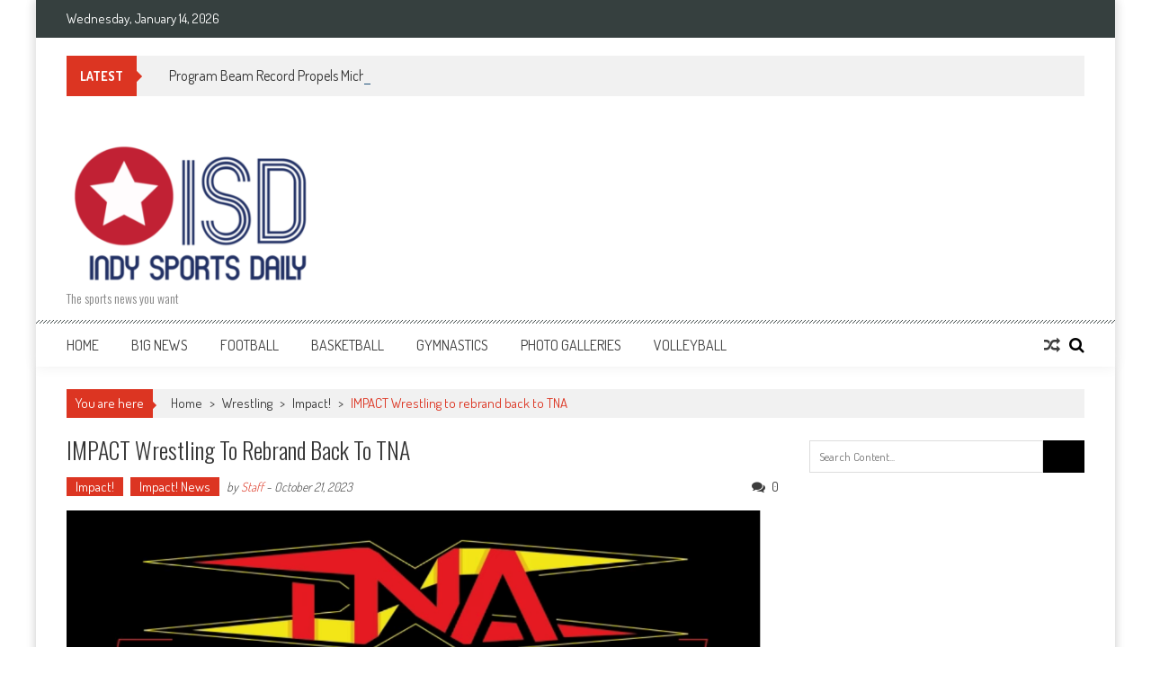

--- FILE ---
content_type: text/html; charset=UTF-8
request_url: https://www.indysportsdaily.com/2023/10/21/impact-wrestling-to-rebrand-back-to-tna/
body_size: 14752
content:
<!DOCTYPE html>
<html lang="en-US">
<head><style>img.lazy{min-height:1px}</style><link href="https://www.indysportsdaily.com/wp-content/plugins/w3-total-cache/pub/js/lazyload.min.js" as="script">
<meta charset="UTF-8" />
<meta name="viewport" content="width=device-width, initial-scale=1" />
<link rel="profile" href="http://gmpg.org/xfn/11" />
<link rel="pingback" href="https://www.indysportsdaily.com/xmlrpc.php" />

<meta name='robots' content='index, follow, max-image-preview:large, max-snippet:-1, max-video-preview:-1' />

	<!-- This site is optimized with the Yoast SEO plugin v26.7 - https://yoast.com/wordpress/plugins/seo/ -->
	<title>IMPACT Wrestling to rebrand back to TNA -</title>
	<link rel="canonical" href="https://www.indysportsdaily.com/2023/10/21/impact-wrestling-to-rebrand-back-to-tna/" />
	<meta property="og:locale" content="en_US" />
	<meta property="og:type" content="article" />
	<meta property="og:title" content="IMPACT Wrestling to rebrand back to TNA -" />
	<meta property="og:description" content="Anthem Sports &amp; Entertainment, a global, multi-platform media company, announced today that its professional wrestling company, IMPACT Wrestling, is returning to its iconic Total Nonstop Action (TNA) Wrestling name, at “Hard To Kill,” its first pay-per-view event of 2024, which will originate for the first time ever from the Palms Casino Resort in Las Vegas,..." />
	<meta property="og:url" content="https://www.indysportsdaily.com/2023/10/21/impact-wrestling-to-rebrand-back-to-tna/" />
	<meta property="article:publisher" content="https://www.facebook.com/isdnews" />
	<meta property="article:published_time" content="2023-10-21T17:35:56+00:00" />
	<meta property="article:modified_time" content="2023-10-26T17:37:19+00:00" />
	<meta property="og:image" content="https://www.indysportsdaily.com/wp-content/uploads/2023/10/unnamed-2.png" />
	<meta property="og:image:width" content="1180" />
	<meta property="og:image:height" content="627" />
	<meta property="og:image:type" content="image/png" />
	<meta name="author" content="Staff" />
	<meta name="twitter:card" content="summary_large_image" />
	<meta name="twitter:creator" content="@daily_indy" />
	<meta name="twitter:site" content="@daily_indy" />
	<meta name="twitter:label1" content="Written by" />
	<meta name="twitter:data1" content="Staff" />
	<meta name="twitter:label2" content="Est. reading time" />
	<meta name="twitter:data2" content="2 minutes" />
	<script type="application/ld+json" class="yoast-schema-graph">{"@context":"https://schema.org","@graph":[{"@type":"Article","@id":"https://www.indysportsdaily.com/2023/10/21/impact-wrestling-to-rebrand-back-to-tna/#article","isPartOf":{"@id":"https://www.indysportsdaily.com/2023/10/21/impact-wrestling-to-rebrand-back-to-tna/"},"author":{"name":"Staff","@id":"https://www.indysportsdaily.com/#/schema/person/466910f6445b5e588c056abe2c2f9a33"},"headline":"IMPACT Wrestling to rebrand back to TNA","datePublished":"2023-10-21T17:35:56+00:00","dateModified":"2023-10-26T17:37:19+00:00","mainEntityOfPage":{"@id":"https://www.indysportsdaily.com/2023/10/21/impact-wrestling-to-rebrand-back-to-tna/"},"wordCount":447,"commentCount":0,"publisher":{"@id":"https://www.indysportsdaily.com/#organization"},"image":{"@id":"https://www.indysportsdaily.com/2023/10/21/impact-wrestling-to-rebrand-back-to-tna/#primaryimage"},"thumbnailUrl":"https://www.indysportsdaily.com/wp-content/uploads/2023/10/unnamed-2.png","articleSection":["Impact!","Impact! News"],"inLanguage":"en-US","potentialAction":[{"@type":"CommentAction","name":"Comment","target":["https://www.indysportsdaily.com/2023/10/21/impact-wrestling-to-rebrand-back-to-tna/#respond"]}]},{"@type":"WebPage","@id":"https://www.indysportsdaily.com/2023/10/21/impact-wrestling-to-rebrand-back-to-tna/","url":"https://www.indysportsdaily.com/2023/10/21/impact-wrestling-to-rebrand-back-to-tna/","name":"IMPACT Wrestling to rebrand back to TNA -","isPartOf":{"@id":"https://www.indysportsdaily.com/#website"},"primaryImageOfPage":{"@id":"https://www.indysportsdaily.com/2023/10/21/impact-wrestling-to-rebrand-back-to-tna/#primaryimage"},"image":{"@id":"https://www.indysportsdaily.com/2023/10/21/impact-wrestling-to-rebrand-back-to-tna/#primaryimage"},"thumbnailUrl":"https://www.indysportsdaily.com/wp-content/uploads/2023/10/unnamed-2.png","datePublished":"2023-10-21T17:35:56+00:00","dateModified":"2023-10-26T17:37:19+00:00","breadcrumb":{"@id":"https://www.indysportsdaily.com/2023/10/21/impact-wrestling-to-rebrand-back-to-tna/#breadcrumb"},"inLanguage":"en-US","potentialAction":[{"@type":"ReadAction","target":["https://www.indysportsdaily.com/2023/10/21/impact-wrestling-to-rebrand-back-to-tna/"]}]},{"@type":"ImageObject","inLanguage":"en-US","@id":"https://www.indysportsdaily.com/2023/10/21/impact-wrestling-to-rebrand-back-to-tna/#primaryimage","url":"https://www.indysportsdaily.com/wp-content/uploads/2023/10/unnamed-2.png","contentUrl":"https://www.indysportsdaily.com/wp-content/uploads/2023/10/unnamed-2.png","width":1180,"height":627},{"@type":"BreadcrumbList","@id":"https://www.indysportsdaily.com/2023/10/21/impact-wrestling-to-rebrand-back-to-tna/#breadcrumb","itemListElement":[{"@type":"ListItem","position":1,"name":"Home","item":"https://www.indysportsdaily.com/"},{"@type":"ListItem","position":2,"name":"IMPACT Wrestling to rebrand back to TNA"}]},{"@type":"WebSite","@id":"https://www.indysportsdaily.com/#website","url":"https://www.indysportsdaily.com/","name":"Indy Sports Daily","description":"The sports news you want","publisher":{"@id":"https://www.indysportsdaily.com/#organization"},"potentialAction":[{"@type":"SearchAction","target":{"@type":"EntryPoint","urlTemplate":"https://www.indysportsdaily.com/?s={search_term_string}"},"query-input":{"@type":"PropertyValueSpecification","valueRequired":true,"valueName":"search_term_string"}}],"inLanguage":"en-US"},{"@type":"Organization","@id":"https://www.indysportsdaily.com/#organization","name":"Indy Sports Daily","url":"https://www.indysportsdaily.com/","logo":{"@type":"ImageObject","inLanguage":"en-US","@id":"https://www.indysportsdaily.com/#/schema/logo/image/","url":"https://www.indysportsdaily.com/wp-content/uploads/2023/01/i-j2Pq6qv-L-e1673331818499.png","contentUrl":"https://www.indysportsdaily.com/wp-content/uploads/2023/01/i-j2Pq6qv-L-e1673331818499.png","width":300,"height":180,"caption":"Indy Sports Daily"},"image":{"@id":"https://www.indysportsdaily.com/#/schema/logo/image/"},"sameAs":["https://www.facebook.com/isdnews","https://x.com/daily_indy"]},{"@type":"Person","@id":"https://www.indysportsdaily.com/#/schema/person/466910f6445b5e588c056abe2c2f9a33","name":"Staff","image":{"@type":"ImageObject","inLanguage":"en-US","@id":"https://www.indysportsdaily.com/#/schema/person/image/","url":"https://secure.gravatar.com/avatar/44fe16b1781ec625513b2083477b0fb442dd0535791525d84fee2d75d62d52ec?s=96&d=mm&r=g","contentUrl":"https://secure.gravatar.com/avatar/44fe16b1781ec625513b2083477b0fb442dd0535791525d84fee2d75d62d52ec?s=96&d=mm&r=g","caption":"Staff"},"url":"https://www.indysportsdaily.com/author/indysportsdaily_8715nj/"}]}</script>
	<!-- / Yoast SEO plugin. -->


<link rel='dns-prefetch' href='//fonts.googleapis.com' />
<link rel="alternate" type="application/rss+xml" title=" &raquo; Feed" href="https://www.indysportsdaily.com/feed/" />
<link rel="alternate" type="application/rss+xml" title=" &raquo; Comments Feed" href="https://www.indysportsdaily.com/comments/feed/" />
<link rel="alternate" type="application/rss+xml" title=" &raquo; IMPACT Wrestling to rebrand back to TNA Comments Feed" href="https://www.indysportsdaily.com/2023/10/21/impact-wrestling-to-rebrand-back-to-tna/feed/" />
<link rel="alternate" title="oEmbed (JSON)" type="application/json+oembed" href="https://www.indysportsdaily.com/wp-json/oembed/1.0/embed?url=https%3A%2F%2Fwww.indysportsdaily.com%2F2023%2F10%2F21%2Fimpact-wrestling-to-rebrand-back-to-tna%2F" />
<link rel="alternate" title="oEmbed (XML)" type="text/xml+oembed" href="https://www.indysportsdaily.com/wp-json/oembed/1.0/embed?url=https%3A%2F%2Fwww.indysportsdaily.com%2F2023%2F10%2F21%2Fimpact-wrestling-to-rebrand-back-to-tna%2F&#038;format=xml" />
<style id='wp-img-auto-sizes-contain-inline-css' type='text/css'>
img:is([sizes=auto i],[sizes^="auto," i]){contain-intrinsic-size:3000px 1500px}
/*# sourceURL=wp-img-auto-sizes-contain-inline-css */
</style>
<link rel='stylesheet' id='sbi_styles-css' href='https://www.indysportsdaily.com/wp-content/plugins/instagram-feed/css/sbi-styles.min.css?ver=6.10.0' type='text/css' media='all' />
<style id='wp-emoji-styles-inline-css' type='text/css'>

	img.wp-smiley, img.emoji {
		display: inline !important;
		border: none !important;
		box-shadow: none !important;
		height: 1em !important;
		width: 1em !important;
		margin: 0 0.07em !important;
		vertical-align: -0.1em !important;
		background: none !important;
		padding: 0 !important;
	}
/*# sourceURL=wp-emoji-styles-inline-css */
</style>
<style id='wp-block-library-inline-css' type='text/css'>
:root{--wp-block-synced-color:#7a00df;--wp-block-synced-color--rgb:122,0,223;--wp-bound-block-color:var(--wp-block-synced-color);--wp-editor-canvas-background:#ddd;--wp-admin-theme-color:#007cba;--wp-admin-theme-color--rgb:0,124,186;--wp-admin-theme-color-darker-10:#006ba1;--wp-admin-theme-color-darker-10--rgb:0,107,160.5;--wp-admin-theme-color-darker-20:#005a87;--wp-admin-theme-color-darker-20--rgb:0,90,135;--wp-admin-border-width-focus:2px}@media (min-resolution:192dpi){:root{--wp-admin-border-width-focus:1.5px}}.wp-element-button{cursor:pointer}:root .has-very-light-gray-background-color{background-color:#eee}:root .has-very-dark-gray-background-color{background-color:#313131}:root .has-very-light-gray-color{color:#eee}:root .has-very-dark-gray-color{color:#313131}:root .has-vivid-green-cyan-to-vivid-cyan-blue-gradient-background{background:linear-gradient(135deg,#00d084,#0693e3)}:root .has-purple-crush-gradient-background{background:linear-gradient(135deg,#34e2e4,#4721fb 50%,#ab1dfe)}:root .has-hazy-dawn-gradient-background{background:linear-gradient(135deg,#faaca8,#dad0ec)}:root .has-subdued-olive-gradient-background{background:linear-gradient(135deg,#fafae1,#67a671)}:root .has-atomic-cream-gradient-background{background:linear-gradient(135deg,#fdd79a,#004a59)}:root .has-nightshade-gradient-background{background:linear-gradient(135deg,#330968,#31cdcf)}:root .has-midnight-gradient-background{background:linear-gradient(135deg,#020381,#2874fc)}:root{--wp--preset--font-size--normal:16px;--wp--preset--font-size--huge:42px}.has-regular-font-size{font-size:1em}.has-larger-font-size{font-size:2.625em}.has-normal-font-size{font-size:var(--wp--preset--font-size--normal)}.has-huge-font-size{font-size:var(--wp--preset--font-size--huge)}.has-text-align-center{text-align:center}.has-text-align-left{text-align:left}.has-text-align-right{text-align:right}.has-fit-text{white-space:nowrap!important}#end-resizable-editor-section{display:none}.aligncenter{clear:both}.items-justified-left{justify-content:flex-start}.items-justified-center{justify-content:center}.items-justified-right{justify-content:flex-end}.items-justified-space-between{justify-content:space-between}.screen-reader-text{border:0;clip-path:inset(50%);height:1px;margin:-1px;overflow:hidden;padding:0;position:absolute;width:1px;word-wrap:normal!important}.screen-reader-text:focus{background-color:#ddd;clip-path:none;color:#444;display:block;font-size:1em;height:auto;left:5px;line-height:normal;padding:15px 23px 14px;text-decoration:none;top:5px;width:auto;z-index:100000}html :where(.has-border-color){border-style:solid}html :where([style*=border-top-color]){border-top-style:solid}html :where([style*=border-right-color]){border-right-style:solid}html :where([style*=border-bottom-color]){border-bottom-style:solid}html :where([style*=border-left-color]){border-left-style:solid}html :where([style*=border-width]){border-style:solid}html :where([style*=border-top-width]){border-top-style:solid}html :where([style*=border-right-width]){border-right-style:solid}html :where([style*=border-bottom-width]){border-bottom-style:solid}html :where([style*=border-left-width]){border-left-style:solid}html :where(img[class*=wp-image-]){height:auto;max-width:100%}:where(figure){margin:0 0 1em}html :where(.is-position-sticky){--wp-admin--admin-bar--position-offset:var(--wp-admin--admin-bar--height,0px)}@media screen and (max-width:600px){html :where(.is-position-sticky){--wp-admin--admin-bar--position-offset:0px}}

/*# sourceURL=wp-block-library-inline-css */
</style><style id='global-styles-inline-css' type='text/css'>
:root{--wp--preset--aspect-ratio--square: 1;--wp--preset--aspect-ratio--4-3: 4/3;--wp--preset--aspect-ratio--3-4: 3/4;--wp--preset--aspect-ratio--3-2: 3/2;--wp--preset--aspect-ratio--2-3: 2/3;--wp--preset--aspect-ratio--16-9: 16/9;--wp--preset--aspect-ratio--9-16: 9/16;--wp--preset--color--black: #000000;--wp--preset--color--cyan-bluish-gray: #abb8c3;--wp--preset--color--white: #ffffff;--wp--preset--color--pale-pink: #f78da7;--wp--preset--color--vivid-red: #cf2e2e;--wp--preset--color--luminous-vivid-orange: #ff6900;--wp--preset--color--luminous-vivid-amber: #fcb900;--wp--preset--color--light-green-cyan: #7bdcb5;--wp--preset--color--vivid-green-cyan: #00d084;--wp--preset--color--pale-cyan-blue: #8ed1fc;--wp--preset--color--vivid-cyan-blue: #0693e3;--wp--preset--color--vivid-purple: #9b51e0;--wp--preset--gradient--vivid-cyan-blue-to-vivid-purple: linear-gradient(135deg,rgb(6,147,227) 0%,rgb(155,81,224) 100%);--wp--preset--gradient--light-green-cyan-to-vivid-green-cyan: linear-gradient(135deg,rgb(122,220,180) 0%,rgb(0,208,130) 100%);--wp--preset--gradient--luminous-vivid-amber-to-luminous-vivid-orange: linear-gradient(135deg,rgb(252,185,0) 0%,rgb(255,105,0) 100%);--wp--preset--gradient--luminous-vivid-orange-to-vivid-red: linear-gradient(135deg,rgb(255,105,0) 0%,rgb(207,46,46) 100%);--wp--preset--gradient--very-light-gray-to-cyan-bluish-gray: linear-gradient(135deg,rgb(238,238,238) 0%,rgb(169,184,195) 100%);--wp--preset--gradient--cool-to-warm-spectrum: linear-gradient(135deg,rgb(74,234,220) 0%,rgb(151,120,209) 20%,rgb(207,42,186) 40%,rgb(238,44,130) 60%,rgb(251,105,98) 80%,rgb(254,248,76) 100%);--wp--preset--gradient--blush-light-purple: linear-gradient(135deg,rgb(255,206,236) 0%,rgb(152,150,240) 100%);--wp--preset--gradient--blush-bordeaux: linear-gradient(135deg,rgb(254,205,165) 0%,rgb(254,45,45) 50%,rgb(107,0,62) 100%);--wp--preset--gradient--luminous-dusk: linear-gradient(135deg,rgb(255,203,112) 0%,rgb(199,81,192) 50%,rgb(65,88,208) 100%);--wp--preset--gradient--pale-ocean: linear-gradient(135deg,rgb(255,245,203) 0%,rgb(182,227,212) 50%,rgb(51,167,181) 100%);--wp--preset--gradient--electric-grass: linear-gradient(135deg,rgb(202,248,128) 0%,rgb(113,206,126) 100%);--wp--preset--gradient--midnight: linear-gradient(135deg,rgb(2,3,129) 0%,rgb(40,116,252) 100%);--wp--preset--font-size--small: 13px;--wp--preset--font-size--medium: 20px;--wp--preset--font-size--large: 36px;--wp--preset--font-size--x-large: 42px;--wp--preset--spacing--20: 0.44rem;--wp--preset--spacing--30: 0.67rem;--wp--preset--spacing--40: 1rem;--wp--preset--spacing--50: 1.5rem;--wp--preset--spacing--60: 2.25rem;--wp--preset--spacing--70: 3.38rem;--wp--preset--spacing--80: 5.06rem;--wp--preset--shadow--natural: 6px 6px 9px rgba(0, 0, 0, 0.2);--wp--preset--shadow--deep: 12px 12px 50px rgba(0, 0, 0, 0.4);--wp--preset--shadow--sharp: 6px 6px 0px rgba(0, 0, 0, 0.2);--wp--preset--shadow--outlined: 6px 6px 0px -3px rgb(255, 255, 255), 6px 6px rgb(0, 0, 0);--wp--preset--shadow--crisp: 6px 6px 0px rgb(0, 0, 0);}:where(.is-layout-flex){gap: 0.5em;}:where(.is-layout-grid){gap: 0.5em;}body .is-layout-flex{display: flex;}.is-layout-flex{flex-wrap: wrap;align-items: center;}.is-layout-flex > :is(*, div){margin: 0;}body .is-layout-grid{display: grid;}.is-layout-grid > :is(*, div){margin: 0;}:where(.wp-block-columns.is-layout-flex){gap: 2em;}:where(.wp-block-columns.is-layout-grid){gap: 2em;}:where(.wp-block-post-template.is-layout-flex){gap: 1.25em;}:where(.wp-block-post-template.is-layout-grid){gap: 1.25em;}.has-black-color{color: var(--wp--preset--color--black) !important;}.has-cyan-bluish-gray-color{color: var(--wp--preset--color--cyan-bluish-gray) !important;}.has-white-color{color: var(--wp--preset--color--white) !important;}.has-pale-pink-color{color: var(--wp--preset--color--pale-pink) !important;}.has-vivid-red-color{color: var(--wp--preset--color--vivid-red) !important;}.has-luminous-vivid-orange-color{color: var(--wp--preset--color--luminous-vivid-orange) !important;}.has-luminous-vivid-amber-color{color: var(--wp--preset--color--luminous-vivid-amber) !important;}.has-light-green-cyan-color{color: var(--wp--preset--color--light-green-cyan) !important;}.has-vivid-green-cyan-color{color: var(--wp--preset--color--vivid-green-cyan) !important;}.has-pale-cyan-blue-color{color: var(--wp--preset--color--pale-cyan-blue) !important;}.has-vivid-cyan-blue-color{color: var(--wp--preset--color--vivid-cyan-blue) !important;}.has-vivid-purple-color{color: var(--wp--preset--color--vivid-purple) !important;}.has-black-background-color{background-color: var(--wp--preset--color--black) !important;}.has-cyan-bluish-gray-background-color{background-color: var(--wp--preset--color--cyan-bluish-gray) !important;}.has-white-background-color{background-color: var(--wp--preset--color--white) !important;}.has-pale-pink-background-color{background-color: var(--wp--preset--color--pale-pink) !important;}.has-vivid-red-background-color{background-color: var(--wp--preset--color--vivid-red) !important;}.has-luminous-vivid-orange-background-color{background-color: var(--wp--preset--color--luminous-vivid-orange) !important;}.has-luminous-vivid-amber-background-color{background-color: var(--wp--preset--color--luminous-vivid-amber) !important;}.has-light-green-cyan-background-color{background-color: var(--wp--preset--color--light-green-cyan) !important;}.has-vivid-green-cyan-background-color{background-color: var(--wp--preset--color--vivid-green-cyan) !important;}.has-pale-cyan-blue-background-color{background-color: var(--wp--preset--color--pale-cyan-blue) !important;}.has-vivid-cyan-blue-background-color{background-color: var(--wp--preset--color--vivid-cyan-blue) !important;}.has-vivid-purple-background-color{background-color: var(--wp--preset--color--vivid-purple) !important;}.has-black-border-color{border-color: var(--wp--preset--color--black) !important;}.has-cyan-bluish-gray-border-color{border-color: var(--wp--preset--color--cyan-bluish-gray) !important;}.has-white-border-color{border-color: var(--wp--preset--color--white) !important;}.has-pale-pink-border-color{border-color: var(--wp--preset--color--pale-pink) !important;}.has-vivid-red-border-color{border-color: var(--wp--preset--color--vivid-red) !important;}.has-luminous-vivid-orange-border-color{border-color: var(--wp--preset--color--luminous-vivid-orange) !important;}.has-luminous-vivid-amber-border-color{border-color: var(--wp--preset--color--luminous-vivid-amber) !important;}.has-light-green-cyan-border-color{border-color: var(--wp--preset--color--light-green-cyan) !important;}.has-vivid-green-cyan-border-color{border-color: var(--wp--preset--color--vivid-green-cyan) !important;}.has-pale-cyan-blue-border-color{border-color: var(--wp--preset--color--pale-cyan-blue) !important;}.has-vivid-cyan-blue-border-color{border-color: var(--wp--preset--color--vivid-cyan-blue) !important;}.has-vivid-purple-border-color{border-color: var(--wp--preset--color--vivid-purple) !important;}.has-vivid-cyan-blue-to-vivid-purple-gradient-background{background: var(--wp--preset--gradient--vivid-cyan-blue-to-vivid-purple) !important;}.has-light-green-cyan-to-vivid-green-cyan-gradient-background{background: var(--wp--preset--gradient--light-green-cyan-to-vivid-green-cyan) !important;}.has-luminous-vivid-amber-to-luminous-vivid-orange-gradient-background{background: var(--wp--preset--gradient--luminous-vivid-amber-to-luminous-vivid-orange) !important;}.has-luminous-vivid-orange-to-vivid-red-gradient-background{background: var(--wp--preset--gradient--luminous-vivid-orange-to-vivid-red) !important;}.has-very-light-gray-to-cyan-bluish-gray-gradient-background{background: var(--wp--preset--gradient--very-light-gray-to-cyan-bluish-gray) !important;}.has-cool-to-warm-spectrum-gradient-background{background: var(--wp--preset--gradient--cool-to-warm-spectrum) !important;}.has-blush-light-purple-gradient-background{background: var(--wp--preset--gradient--blush-light-purple) !important;}.has-blush-bordeaux-gradient-background{background: var(--wp--preset--gradient--blush-bordeaux) !important;}.has-luminous-dusk-gradient-background{background: var(--wp--preset--gradient--luminous-dusk) !important;}.has-pale-ocean-gradient-background{background: var(--wp--preset--gradient--pale-ocean) !important;}.has-electric-grass-gradient-background{background: var(--wp--preset--gradient--electric-grass) !important;}.has-midnight-gradient-background{background: var(--wp--preset--gradient--midnight) !important;}.has-small-font-size{font-size: var(--wp--preset--font-size--small) !important;}.has-medium-font-size{font-size: var(--wp--preset--font-size--medium) !important;}.has-large-font-size{font-size: var(--wp--preset--font-size--large) !important;}.has-x-large-font-size{font-size: var(--wp--preset--font-size--x-large) !important;}
/*# sourceURL=global-styles-inline-css */
</style>

<style id='classic-theme-styles-inline-css' type='text/css'>
/*! This file is auto-generated */
.wp-block-button__link{color:#fff;background-color:#32373c;border-radius:9999px;box-shadow:none;text-decoration:none;padding:calc(.667em + 2px) calc(1.333em + 2px);font-size:1.125em}.wp-block-file__button{background:#32373c;color:#fff;text-decoration:none}
/*# sourceURL=/wp-includes/css/classic-themes.min.css */
</style>
<link rel='stylesheet' id='ticker-style-css' href='https://www.indysportsdaily.com/wp-content/themes/accesspress-mag/js/news-ticker/ticker-style.css?ver=6.9' type='text/css' media='all' />
<link rel='stylesheet' id='google-fonts-css' href='//fonts.googleapis.com/css?family=Open+Sans%3A400%2C600%2C700%2C300%7COswald%3A400%2C700%2C300%7CDosis%3A400%2C300%2C500%2C600%2C700&#038;ver=6.9' type='text/css' media='all' />
<link rel='stylesheet' id='animate-css' href='https://www.indysportsdaily.com/wp-content/themes/accesspress-mag/css/animate.css?ver=6.9' type='text/css' media='all' />
<link rel='stylesheet' id='fontawesome-font-css' href='https://www.indysportsdaily.com/wp-content/themes/accesspress-mag/css/font-awesome.min.css?ver=6.9' type='text/css' media='all' />
<link rel='stylesheet' id='accesspress-mag-style-css' href='https://www.indysportsdaily.com/wp-content/themes/accesspress-mag/style.css?ver=2.6.6' type='text/css' media='all' />
<link rel='stylesheet' id='accesspress-mag-keyboard-css-css' href='https://www.indysportsdaily.com/wp-content/themes/accesspress-mag/css/keyboard.css?ver=6.9' type='text/css' media='all' />
<link rel='stylesheet' id='responsive-css' href='https://www.indysportsdaily.com/wp-content/themes/accesspress-mag/css/responsive.css?ver=2.6.6' type='text/css' media='all' />
<link rel='stylesheet' id='accesspress-mag-nivolightbox-style-css' href='https://www.indysportsdaily.com/wp-content/themes/accesspress-mag/js/lightbox/nivo-lightbox.css?ver=6.9' type='text/css' media='all' />
<script type="text/javascript" src="https://www.indysportsdaily.com/wp-includes/js/jquery/jquery.min.js?ver=3.7.1" id="jquery-core-js"></script>
<script type="text/javascript" src="https://www.indysportsdaily.com/wp-includes/js/jquery/jquery-migrate.min.js?ver=3.4.1" id="jquery-migrate-js"></script>
<script type="text/javascript" src="https://www.indysportsdaily.com/wp-content/themes/accesspress-mag/js/wow.min.js?ver=1.0.1" id="wow-js"></script>
<script type="text/javascript" src="https://www.indysportsdaily.com/wp-content/themes/accesspress-mag/js/custom-scripts.js?ver=1.0.1" id="accesspress-mag-custom-scripts-js"></script>
<link rel="https://api.w.org/" href="https://www.indysportsdaily.com/wp-json/" /><link rel="alternate" title="JSON" type="application/json" href="https://www.indysportsdaily.com/wp-json/wp/v2/posts/3212" /><link rel="EditURI" type="application/rsd+xml" title="RSD" href="https://www.indysportsdaily.com/xmlrpc.php?rsd" />
<meta name="generator" content="WordPress 6.9" />
<link rel='shortlink' href='https://www.indysportsdaily.com/?p=3212' />
    <script type="text/javascript">
        jQuery(function($){
            if( $('body').hasClass('rtl') ){
                var directionClass = 'rtl';
            } else {
                var directionClass = 'ltr';
            }
        
        /*--------------For Home page slider-------------------*/
        
            $("#homeslider").bxSlider({
                mode: 'horizontal',
                controls: true,
                pager: false,
                pause: 6000,
                speed: 1500,
                auto: true                                      
            });
            
            $("#homeslider-mobile").bxSlider({
                mode: 'horizontal',
                controls: true,
                pager: false,
                pause: 6000,
                speed: 1000,
                auto: true                                        
            });

        /*--------------For news ticker----------------*/

                        $('#apmag-news').ticker({
                speed: 0.10,
                feedType: 'xml',
                displayType: 'reveal',
                htmlFeed: true,
                debugMode: true,
                fadeInSpeed: 600,
                //displayType: 'fade',
                pauseOnItems: 4000,
                direction: directionClass,
                titleText: '&nbsp;&nbsp;&nbsp;&nbsp;&nbsp;Latest&nbsp;&nbsp;&nbsp;&nbsp;&nbsp;'
            });
                        
            });
    </script>
<link rel="icon" href="https://www.indysportsdaily.com/wp-content/uploads/2019/07/cropped-Indy-Sports-Daily-Logo-1-32x32.png" sizes="32x32" />
<link rel="icon" href="https://www.indysportsdaily.com/wp-content/uploads/2019/07/cropped-Indy-Sports-Daily-Logo-1-192x192.png" sizes="192x192" />
<link rel="apple-touch-icon" href="https://www.indysportsdaily.com/wp-content/uploads/2019/07/cropped-Indy-Sports-Daily-Logo-1-180x180.png" />
<meta name="msapplication-TileImage" content="https://www.indysportsdaily.com/wp-content/uploads/2019/07/cropped-Indy-Sports-Daily-Logo-1-270x270.png" />
</head>

<body class="wp-singular post-template-default single single-post postid-3212 single-format-standard wp-custom-logo wp-embed-responsive wp-theme-accesspress-mag single-post-right-sidebar single-post-single-style1 boxed-layout columns-3 group-blog">
<div id="page" class="hfeed site">
    <a class="skip-link screen-reader-text" href="#content">Skip to content</a>
      
	
    <header id="masthead" class="site-header">    
    
                <div class="top-menu-wrapper has_menu clearfix">
            <div class="apmag-container">
                        <div class="current-date">Wednesday, January 14, 2026</div>
                                                </div><!-- .apmag-container -->
        </div><!-- .top-menu-wrapper -->
        
           <div class="apmag-news-ticker">
        <div class="apmag-container">
            <ul id="apmag-news" class="js-hidden">
                               <li class="news-item"><a href="https://www.indysportsdaily.com/2026/01/11/program-beam-record-propels-michigan-to-victory-at-2026-sprouts-collegiate-quad-2nd-session/">Program Beam Record Propels Michigan to Victory at 2026 Sprouts Collegiate Quad 2nd Session</a></li>
                               <li class="news-item"><a href="https://www.indysportsdaily.com/2026/01/08/purdue-rolls-past-washington/">Purdue rolls past Washington</a></li>
                               <li class="news-item"><a href="https://www.indysportsdaily.com/2025/12/22/purdue-defeats-auburn-at-the-indy-classic/">Purdue Defeats Auburn at the Indy Classic</a></li>
                               <li class="news-item"><a href="https://www.indysportsdaily.com/2025/12/21/butler-holds-off-northwestern-at-the-indy-classic/">Butler holds off Northwestern at the Indy Classic</a></li>
                               <li class="news-item"><a href="https://www.indysportsdaily.com/2025/12/16/kentucky-gymnastics-opens-2026-season-with-blue-white-meet/">Kentucky Gymnastics Opens 2026 Season with Blue-White Meet</a></li>
                          </ul>
        </div><!-- .apmag-container -->
   </div><!-- .apmag-news-ticker -->
            
        <div class="logo-ad-wrapper clearfix">
            <div class="apmag-container">
        		<div class="site-branding">
                    <div class="sitelogo-wrap">  
                                                <a href="https://www.indysportsdaily.com/">
                            <img class="lazy" src="data:image/svg+xml,%3Csvg%20xmlns='http://www.w3.org/2000/svg'%20viewBox='0%200%201%201'%3E%3C/svg%3E" data-src="https://www.indysportsdaily.com/wp-content/uploads/2023/01/cropped-i-j2Pq6qv-L-e1673331818499.png" alt="" title="" />
                        </a>
                                                <meta itemprop="name" content="" />
                    </div><!-- .sitelogo-wrap -->
                    <div class="sitetext-wrap">  
                        <a href="https://www.indysportsdaily.com/" rel="home">
                        <h1 class="site-title"></h1>
                        <h2 class="site-description">The sports news you want</h2>
                        </a>
                    </div><!-- .sitetext-wrap -->
                 </div><!-- .site-branding -->                
                
                                
                
            </div><!-- .apmag-container -->
        </div><!-- .logo-ad-wrapper -->
    	
        <nav id="site-navigation" class="main-navigation">
			<div class="apmag-container">
            
                <div class="nav-wrapper">
                    <button class="nav-toggle hide btn-transparent-toggle">
                        <span> </span>
                        <span> </span>
                        <span> </span>
                    </button>
        			<div class="menu"><ul id="menu-super-new" class="menu"><li id="menu-item-1928" class="menu-item menu-item-type-custom menu-item-object-custom menu-item-home menu-item-1928"><a href="https://www.indysportsdaily.com">Home</a></li>
<li id="menu-item-1099" class="menu-item menu-item-type-taxonomy menu-item-object-category menu-item-has-children menu-item-1099"><a href="https://www.indysportsdaily.com/category/big-ten-news/">B1G News</a>
<ul class="sub-menu">
	<li id="menu-item-1100" class="menu-item menu-item-type-taxonomy menu-item-object-category menu-item-1100"><a href="https://www.indysportsdaily.com/category/big-ten-news/big-ten-conference-news/">Big Ten News</a></li>
	<li id="menu-item-1161" class="menu-item menu-item-type-taxonomy menu-item-object-category menu-item-has-children menu-item-1161"><a href="https://www.indysportsdaily.com/category/basketball/indiana-hoosiers-basketball/">Indiana Hoosiers</a>
	<ul class="sub-menu">
		<li id="menu-item-1162" class="menu-item menu-item-type-taxonomy menu-item-object-category menu-item-1162"><a href="https://www.indysportsdaily.com/category/basketball/indiana-hoosiers-basketball/hoosier-womens-game-recaps/">Hoosier Game Recaps</a></li>
		<li id="menu-item-1204" class="menu-item menu-item-type-custom menu-item-object-custom menu-item-1204"><a href="https://indysportsdaily.smugmug.com/Indiana-Womens-Basketball">Hoosier Game Photos</a></li>
	</ul>
</li>
	<li id="menu-item-1111" class="menu-item menu-item-type-taxonomy menu-item-object-category menu-item-has-children menu-item-1111"><a href="https://www.indysportsdaily.com/category/big-ten-news/purdue-athletics/">Purdue Boilermakers</a>
	<ul class="sub-menu">
		<li id="menu-item-1203" class="menu-item menu-item-type-custom menu-item-object-custom menu-item-1203"><a href="https://indysportsdaily.smugmug.com/Purdue-Basketball">Boiler Game Photos</a></li>
		<li id="menu-item-1206" class="menu-item menu-item-type-taxonomy menu-item-object-category menu-item-1206"><a href="https://www.indysportsdaily.com/category/basketball/boiler-game-recaps/">Boiler Game Recaps</a></li>
	</ul>
</li>
	<li id="menu-item-1102" class="menu-item menu-item-type-taxonomy menu-item-object-category menu-item-1102"><a href="https://www.indysportsdaily.com/category/big-ten-news/iowa/">Iowa Hawkeyes</a></li>
	<li id="menu-item-1101" class="menu-item menu-item-type-taxonomy menu-item-object-category menu-item-1101"><a href="https://www.indysportsdaily.com/category/big-ten-news/illinois-fighting-illini/">Illinois Fighting Illini</a></li>
	<li id="menu-item-1103" class="menu-item menu-item-type-taxonomy menu-item-object-category menu-item-1103"><a href="https://www.indysportsdaily.com/category/big-ten-news/maryland/">Maryland Terrapins</a></li>
	<li id="menu-item-1104" class="menu-item menu-item-type-taxonomy menu-item-object-category menu-item-1104"><a href="https://www.indysportsdaily.com/category/big-ten-news/michigan-state/">Michigan State Spartans</a></li>
	<li id="menu-item-1105" class="menu-item menu-item-type-taxonomy menu-item-object-category menu-item-1105"><a href="https://www.indysportsdaily.com/category/big-ten-news/michigan/">Michigan Wolverines</a></li>
	<li id="menu-item-1106" class="menu-item menu-item-type-taxonomy menu-item-object-category menu-item-1106"><a href="https://www.indysportsdaily.com/category/big-ten-news/minnesota/">Minnesota Golden Gophers</a></li>
	<li id="menu-item-1107" class="menu-item menu-item-type-taxonomy menu-item-object-category menu-item-1107"><a href="https://www.indysportsdaily.com/category/big-ten-news/nebraska/">Nebraska Cornhuskers</a></li>
	<li id="menu-item-1108" class="menu-item menu-item-type-taxonomy menu-item-object-category menu-item-1108"><a href="https://www.indysportsdaily.com/category/big-ten-news/northwestern-wildcats/">Northwestern Wildcats</a></li>
	<li id="menu-item-1109" class="menu-item menu-item-type-taxonomy menu-item-object-category menu-item-1109"><a href="https://www.indysportsdaily.com/category/big-ten-news/ohio-state/">Ohio State Buckeyes</a></li>
	<li id="menu-item-1110" class="menu-item menu-item-type-taxonomy menu-item-object-category menu-item-1110"><a href="https://www.indysportsdaily.com/category/big-ten-news/penn-state/">Penn State Nittany Lions</a></li>
	<li id="menu-item-1112" class="menu-item menu-item-type-taxonomy menu-item-object-category menu-item-1112"><a href="https://www.indysportsdaily.com/category/big-ten-news/rutgers/">Rutgers Scarlet Knights</a></li>
	<li id="menu-item-1113" class="menu-item menu-item-type-taxonomy menu-item-object-category menu-item-1113"><a href="https://www.indysportsdaily.com/category/big-ten-news/wisconsin/">Wisconsin Badgers</a></li>
</ul>
</li>
<li id="menu-item-1169" class="menu-item menu-item-type-taxonomy menu-item-object-category menu-item-has-children menu-item-1169"><a href="https://www.indysportsdaily.com/category/football/">Football</a>
<ul class="sub-menu">
	<li id="menu-item-1172" class="menu-item menu-item-type-taxonomy menu-item-object-category menu-item-1172"><a href="https://www.indysportsdaily.com/category/football/nfl-news/">NFL News</a></li>
	<li id="menu-item-1170" class="menu-item menu-item-type-taxonomy menu-item-object-category menu-item-has-children menu-item-1170"><a href="https://www.indysportsdaily.com/category/football/indianapolis-colts/">Indianapolis Colts</a>
	<ul class="sub-menu">
		<li id="menu-item-1171" class="menu-item menu-item-type-taxonomy menu-item-object-category menu-item-1171"><a href="https://www.indysportsdaily.com/category/football/indianapolis-colts/colts-news/">Colts News</a></li>
	</ul>
</li>
	<li id="menu-item-1195" class="menu-item menu-item-type-taxonomy menu-item-object-category menu-item-has-children menu-item-1195"><a href="https://www.indysportsdaily.com/category/football/boiler-football-recaps/">Boiler Football</a>
	<ul class="sub-menu">
		<li id="menu-item-1209" class="menu-item menu-item-type-custom menu-item-object-custom menu-item-1209"><a href="https://indysportsdaily.smugmug.com/Purdue-Football">Boiler Football Game Photos</a></li>
	</ul>
</li>
	<li id="menu-item-1196" class="menu-item menu-item-type-taxonomy menu-item-object-category menu-item-has-children menu-item-1196"><a href="https://www.indysportsdaily.com/category/football/hoosier-football-game-recaps/">Hoosier Football</a>
	<ul class="sub-menu">
		<li id="menu-item-1210" class="menu-item menu-item-type-custom menu-item-object-custom menu-item-1210"><a href="https://indysportsdaily.smugmug.com/Indiana-Football">Hoosier Football Game Photos</a></li>
	</ul>
</li>
	<li id="menu-item-1207" class="menu-item menu-item-type-taxonomy menu-item-object-category menu-item-has-children menu-item-1207"><a href="https://www.indysportsdaily.com/category/football/notre-dame-fighting-irish/">Notre Dame Fighting Irish</a>
	<ul class="sub-menu">
		<li id="menu-item-1208" class="menu-item menu-item-type-taxonomy menu-item-object-category menu-item-1208"><a href="https://www.indysportsdaily.com/category/football/fighting-irish-game-recaps/">Fighting Irish Game Recaps</a></li>
		<li id="menu-item-1215" class="menu-item menu-item-type-custom menu-item-object-custom menu-item-1215"><a href="https://indysportsdaily.smugmug.com/Notre-Dame-Football">Fighting Irish Game Photos</a></li>
	</ul>
</li>
	<li id="menu-item-1930" class="menu-item menu-item-type-taxonomy menu-item-object-category menu-item-1930"><a href="https://www.indysportsdaily.com/category/football/ball-state-university/">Ball State University</a></li>
	<li id="menu-item-3318" class="menu-item menu-item-type-taxonomy menu-item-object-category menu-item-3318"><a href="https://www.indysportsdaily.com/category/football/high-school/">High School Football</a></li>
</ul>
</li>
<li id="menu-item-1152" class="menu-item menu-item-type-taxonomy menu-item-object-category menu-item-has-children menu-item-1152"><a href="https://www.indysportsdaily.com/category/basketball/">Basketball</a>
<ul class="sub-menu">
	<li id="menu-item-1163" class="menu-item menu-item-type-taxonomy menu-item-object-category menu-item-has-children menu-item-1163"><a href="https://www.indysportsdaily.com/category/basketball/indiana-pacers/">Indiana Pacers</a>
	<ul class="sub-menu">
		<li id="menu-item-1167" class="menu-item menu-item-type-taxonomy menu-item-object-category menu-item-1167"><a href="https://www.indysportsdaily.com/category/basketball/indiana-pacers/pacers-news/">Pacers News</a></li>
	</ul>
</li>
	<li id="menu-item-1158" class="menu-item menu-item-type-taxonomy menu-item-object-category menu-item-has-children menu-item-1158"><a href="https://www.indysportsdaily.com/category/basketball/indiana-fever/">Indiana Fever</a>
	<ul class="sub-menu">
		<li id="menu-item-1160" class="menu-item menu-item-type-taxonomy menu-item-object-category menu-item-1160"><a href="https://www.indysportsdaily.com/category/basketball/indiana-fever/fever-news/">Fever News</a></li>
		<li id="menu-item-1159" class="menu-item menu-item-type-taxonomy menu-item-object-category menu-item-1159"><a href="https://www.indysportsdaily.com/category/basketball/indiana-fever/fever-recaps/">Fever Game Recaps</a></li>
		<li id="menu-item-1199" class="menu-item menu-item-type-custom menu-item-object-custom menu-item-1199"><a href="https://indysportsdaily.smugmug.com/Indiana-Fever">Fever Game Photos</a></li>
	</ul>
</li>
	<li id="menu-item-1155" class="menu-item menu-item-type-taxonomy menu-item-object-category menu-item-has-children menu-item-1155"><a href="https://www.indysportsdaily.com/category/basketball/fort-wayne-mad-ants/">Indiana Mad Ants</a>
	<ul class="sub-menu">
		<li id="menu-item-1157" class="menu-item menu-item-type-taxonomy menu-item-object-category menu-item-1157"><a href="https://www.indysportsdaily.com/category/basketball/fort-wayne-mad-ants/mad-ants-news/">Mad Ants News</a></li>
		<li id="menu-item-1156" class="menu-item menu-item-type-taxonomy menu-item-object-category menu-item-1156"><a href="https://www.indysportsdaily.com/category/basketball/fort-wayne-mad-ants/mad-ants-game-recaps/">Mad Ants Game Recaps</a></li>
		<li id="menu-item-1198" class="menu-item menu-item-type-custom menu-item-object-custom menu-item-1198"><a href="https://indysportsdaily.smugmug.com/Fort-Wayne-Mad-Ants">Mad Ants Game Photos</a></li>
	</ul>
</li>
	<li id="menu-item-1153" class="menu-item menu-item-type-taxonomy menu-item-object-category menu-item-has-children menu-item-1153"><a href="https://www.indysportsdaily.com/category/basketball/butler-bulldogs/">Butler Bulldogs</a>
	<ul class="sub-menu">
		<li id="menu-item-1154" class="menu-item menu-item-type-taxonomy menu-item-object-category menu-item-1154"><a href="https://www.indysportsdaily.com/category/basketball/butler-bulldogs/bulldog-womens-game-recaps/">Bulldog Women&#8217;s Game Recaps</a></li>
		<li id="menu-item-1197" class="menu-item menu-item-type-custom menu-item-object-custom menu-item-1197"><a href="https://indysportsdaily.smugmug.com/Butler-Womens-Basketball">Bulldog Women&#8217;s Game Photos</a></li>
	</ul>
</li>
	<li id="menu-item-1164" class="menu-item menu-item-type-taxonomy menu-item-object-category menu-item-has-children menu-item-1164"><a href="https://www.indysportsdaily.com/category/basketball/indiana-state-sycamores/">Indiana State Sycamores</a>
	<ul class="sub-menu">
		<li id="menu-item-1168" class="menu-item menu-item-type-taxonomy menu-item-object-category menu-item-1168"><a href="https://www.indysportsdaily.com/category/basketball/indiana-state-sycamores/sycamore-game-recaps/">Sycamore Game Recaps</a></li>
		<li id="menu-item-1200" class="menu-item menu-item-type-custom menu-item-object-custom menu-item-1200"><a href="https://indysportsdaily.smugmug.com/Indiana-State-University-Basketball">Sycamore Game Photos</a></li>
	</ul>
</li>
	<li id="menu-item-1165" class="menu-item menu-item-type-taxonomy menu-item-object-category menu-item-1165"><a href="https://www.indysportsdaily.com/category/basketball/iupui-jaguars/">IUPUI Jaguars</a></li>
	<li id="menu-item-3375" class="menu-item menu-item-type-taxonomy menu-item-object-category menu-item-3375"><a href="https://www.indysportsdaily.com/category/basketball/high-school-basketball/">High School Basketball</a></li>
</ul>
</li>
<li id="menu-item-2418" class="menu-item menu-item-type-taxonomy menu-item-object-category menu-item-has-children menu-item-2418"><a href="https://www.indysportsdaily.com/category/gymnastics/">Gymnastics</a>
<ul class="sub-menu">
	<li id="menu-item-3330" class="menu-item menu-item-type-taxonomy menu-item-object-category menu-item-3330"><a href="https://www.indysportsdaily.com/category/gymnastics/big-ten-gymnastics/">Big Ten Gymnastics</a></li>
	<li id="menu-item-3329" class="menu-item menu-item-type-taxonomy menu-item-object-category menu-item-3329"><a href="https://www.indysportsdaily.com/category/gymnastics/sec-gymnastics/">SEC Gymnastics</a></li>
	<li id="menu-item-3317" class="menu-item menu-item-type-taxonomy menu-item-object-category menu-item-3317"><a href="https://www.indysportsdaily.com/category/ball-state-university-2/ball-state-gymnastics/">MAC Gymnastics</a></li>
</ul>
</li>
<li id="menu-item-1122" class="menu-item menu-item-type-custom menu-item-object-custom menu-item-1122"><a href="http://www.indysportsdaily.smugmug.com">Photo Galleries</a></li>
<li id="menu-item-5359" class="menu-item menu-item-type-taxonomy menu-item-object-category menu-item-5359"><a href="https://www.indysportsdaily.com/category/volleyball/">Volleyball</a></li>
</ul></div>                </div><!-- .nav-wrapper -->
                <div class="search-icon">
                    <button class="search-btn-wrap">
                        <i class="fa fa-search"></i>
                    </button>
                    <div class="search_form_wrap">
                        <a href="javascript:void(0);" class="search_close" tabindex="0">X</a>
                        
<div class="ak-search">
    <form action="https://www.indysportsdaily.com/" class="search-form" method="get">
        <label>
            <span class="screen-reader-text">Search for:</span>
            <input type="search" title="Search for:" name="s" value="" placeholder="Search Content..." class="search-field" />
        </label>
        <div class="icon-holder">
        
        <button type="submit" class="search-submit"><i class="fa fa-search"></i></button>
    </form>
</div>   

                    </div>
                </div>
                       <div class="random-post">
                      <a href="https://www.indysportsdaily.com/2020/04/15/purdue-to-open-2020-21-season-vs-evansville/" title="View a random post"><i class="fa fa-random"></i></a>
                 </div><!-- .random-post -->
                    </div><!-- .apmag-container -->
		</nav><!-- #site-navigation -->
        
	</header><!-- #masthead -->
    		<div id="content" class="site-content"><div class="apmag-container">
    <div id="accesspres-mag-breadcrumbs" class="clearfix"><span class="bread-you">You are here</span><div class="ak-container">Home <span class="bread_arrow"> &gt; </span> <a href="https://www.indysportsdaily.com/category/wrestling/">Wrestling</a> <span class="bread_arrow"> &gt; </span> <a href="https://www.indysportsdaily.com/category/wrestling/impact/">Impact!</a> <span class="bread_arrow"> &gt; </span> <span class="current">IMPACT Wrestling to rebrand back to TNA</span></div></div>	<div id="primary" class="content-area">
		<main id="main" class="site-main">

		
			
<article id="post-3212" class="post-3212 post type-post status-publish format-standard has-post-thumbnail hentry category-impact category-impact-news">
	<header class="entry-header">
		<h1 class="entry-title">IMPACT Wrestling to rebrand back to TNA</h1>		<div class="entry-meta clearfix">
            <ul class="post-categories">
	<li><a href="https://www.indysportsdaily.com/category/wrestling/impact/" rel="category tag">Impact!</a></li>
	<li><a href="https://www.indysportsdaily.com/category/wrestling/impact/impact-news/" rel="category tag">Impact! News</a></li></ul><span class="byline"> by <a class="url fn n" href="https://www.indysportsdaily.com/author/indysportsdaily_8715nj/">Staff</a>  - </span><span class="posted-on"><time class="entry-date published" datetime="2023-10-21T17:35:56-05:00">October 21, 2023</time><time class="updated" datetime="2023-10-26T17:37:19-05:00">October 26, 2023</time></span><span class="comment_count"><i class="fa fa-comments"></i>0</span>		</div><!-- .entry-meta -->
        
	</header><!-- .entry-header -->

	<div class="entry-content">
         
                <div class="post_image">
                    <img class="lazy" src="data:image/svg+xml,%3Csvg%20xmlns='http://www.w3.org/2000/svg'%20viewBox='0%200%201180%20627'%3E%3C/svg%3E" data-src="https://www.indysportsdaily.com/wp-content/uploads/2023/10/unnamed-2.png" alt="" />
                </div><!--.post_image-->
        		<div class="post_content">
            <p><a href="https://impactwrestling.us4.list-manage.com/track/click?u=5890ed9fed7239b2bfcfaca42&amp;id=797c067e1e&amp;e=82fda04b7b" target="_blank" rel="noopener" data-saferedirecturl="https://www.google.com/url?q=https://impactwrestling.us4.list-manage.com/track/click?u%3D5890ed9fed7239b2bfcfaca42%26id%3D797c067e1e%26e%3D82fda04b7b&amp;source=gmail&amp;ust=1698427751331000&amp;usg=AOvVaw3KtyS1SLax7w5svexLrveJ">Anthem Sports &amp; Entertainment</a>, a global, multi-platform media company, announced today that its professional wrestling company, IMPACT Wrestling, is returning to its iconic Total Nonstop Action (TNA) Wrestling name, at “Hard To Kill,” its first pay-per-view event of 2024, which will originate for the first time ever from the Palms Casino Resort in Las Vegas, Nevada.</p>
<p>The announcement was made Saturday night at the end of the “Bound For Glory” pay-per-view, which aired live around the world in front of a standing-room-only crowd in Chicago.</p>
<p>TNA will launch 2024 with Hard To Kill on Saturday, January 13, with a second night of action-packed professional wrestling – the “Snake Eyes Extravaganza Show” – at The Palms on Sunday, January 14. The Snake Eyes Extravaganza Show will be taped to air on the company’s flagship weekly TV show, Impact!, airing every Thursday night on AXS TV (8 p.m. EST).</p>
<p>“We still hear the ‘TNA’ chants wherever we go,” said IMPACT Wrestling President Scott D’Amore. “Fans have longed for TNA Wrestling, so that’s what we’re bringing back in 2024: TNA Wrestling, we’re back!”</p>
<p><strong>Tickets for both Hard To Kill on January 13 and the Snake Eyes Extravaganza Show on January 14 will be on-sale on Friday, November 4, at </strong><a href="https://impactwrestling.us4.list-manage.com/track/click?u=5890ed9fed7239b2bfcfaca42&amp;id=bc96a209a5&amp;e=82fda04b7b" target="_blank" rel="noopener" data-saferedirecturl="https://www.google.com/url?q=https://impactwrestling.us4.list-manage.com/track/click?u%3D5890ed9fed7239b2bfcfaca42%26id%3Dbc96a209a5%26e%3D82fda04b7b&amp;source=gmail&amp;ust=1698427751331000&amp;usg=AOvVaw2QPN8hqh60Y3evdKm9QbkK"><strong>www.Impactwrestling.com</strong></a></p>
<p>Company officials confirmed that the new year will launch a new-look TNA Wrestling that runs from the entrance ramp to turnbuckles in the ring to larger, more prestigious venues and much, much more. Further details on the TNA Wrestling return will be revealed on Tuesday, October 24, when D’Amore sits down for an exclusive interview with Tom Hannifan that will air live on IMPACT’s Facebook page, starting at 12noon EST. The Q&amp;A will include questions from worldwide pro wrestling media.</p>
<p>TNA Wrestling launched in the summer of 2002 and has long been known as the most innovative professional wrestling company in the world. TNA is known for its high-risk, action-packed X Division matches that have run with one simple motto: It’s not about weight limits, it’s about no limits. Stars of the X Division have included Chris Sabin, with a record 10 title reigns; A.J. Styles, the first-ever champion; along with Jay Lethal, Samoa Joe, Christopher Daniels, Petey Williams, Frankie Kazarian and Trey Miguel, among others.</p>
<p>TNA is also the home of the prestigious Knockouts Division, widely regarded as the best women’s division in all professional wrestling. The Knockouts Division features Trinity, Deonna Purrazzo, Mickie James, Jordynne Grace, Gisele Shaw, Masha Slamovich, KiLynn King, Jessicka and Courtney Rush, among others. Legendary past Knockouts include Gail Kim, Awesome Kong, The Beautiful People, Taya Valkyrie, ODB, Tara, Traci Brooks and so many others.</p>
        </div>
        
        
			</div><!-- .entry-content -->

	<footer class="entry-footer">
			</footer><!-- .entry-footer -->
</article><!-- #post-## -->            <div class="author-metabox">
                                <div class="author-avatar">
                    <a class="author-image" href="https://www.indysportsdaily.com/author/indysportsdaily_8715nj/"><img alt='' src="data:image/svg+xml,%3Csvg%20xmlns='http://www.w3.org/2000/svg'%20viewBox='0%200%20106%20106'%3E%3C/svg%3E" data-src='https://secure.gravatar.com/avatar/44fe16b1781ec625513b2083477b0fb442dd0535791525d84fee2d75d62d52ec?s=106&#038;d=mm&#038;r=g' data-srcset='https://secure.gravatar.com/avatar/44fe16b1781ec625513b2083477b0fb442dd0535791525d84fee2d75d62d52ec?s=212&#038;d=mm&#038;r=g 2x' class='avatar avatar-106 photo lazy' height='106' width='106' /></a>
                </div><!-- .author-avatar -->
                <div class="author-desc-wrapper">                
                    <a class="author-title" href="https://www.indysportsdaily.com/author/indysportsdaily_8715nj/">Staff</a>
                    <div class="author-description"></div>
                    <a href="" target="_blank"></a>
                </div><!-- .author-desc-wrapper-->
            </div><!--author-metabox-->
            
				<nav class="navigation post-navigation clearfix" role="navigation">
		<h2 class="screen-reader-text">Post navigation</h2>
		<div class="nav-links">
			<div class="nav-previous"><div class="link-caption"><i class="fa fa-angle-left"></i>Previous article</div><a href="https://www.indysportsdaily.com/2023/10/20/strong-start-propels-purdue-over-indiana-3-1/" rel="prev">Strong start propels Purdue over Indiana 3-1</a></div><div class="nav-next"><div class="link-caption">Next article<i class="fa fa-angle-right"></i></div><a href="https://www.indysportsdaily.com/2023/10/24/indiana-volleyball-splits-wins-in-big-ten-action/" rel="next">Indiana Volleyball Splits Wins in Big Ten Action</a></div>		</div><!-- .nav-links -->
	</nav><!-- .navigation -->
	
<div id="comments" class="comments-area">

	
	
	
		<div id="respond" class="comment-respond">
		<h3 id="reply-title" class="comment-reply-title">Leave a Reply <small><a rel="nofollow" id="cancel-comment-reply-link" href="/2023/10/21/impact-wrestling-to-rebrand-back-to-tna/#respond" style="display:none;">Cancel reply</a></small></h3><form action="https://www.indysportsdaily.com/wp-comments-post.php" method="post" id="commentform" class="comment-form"><div class="cmm-box-right"><div class="control-group"><div class="controls"><textarea id="comment" name="comment" placeholder="Comment *" cols="45" rows="8" aria-required="true"></textarea></div></div></div><div class="cmm-box-left"><div class="control-group"><div class="controls"><input id="author" placeholder="Name *" name="author" type="text" value="" size="30" aria-required="true" /></div></div>
<div class="control-group"><div class="controls"><input id="email" placeholder="Email Address *" name="email" type="text" value="" size="30" aria-required="true" /></div></div>
<div class="control-group"><div class="controls"><input id="url" name="url" placeholder="Website" type="text" value="" size="30" /> </div></div></div><div class="clearfix"> </div>
<p class="form-submit"><input name="submit" type="submit" id="submit" class="submit" value="Post Comment" /> <input type='hidden' name='comment_post_ID' value='3212' id='comment_post_ID' />
<input type='hidden' name='comment_parent' id='comment_parent' value='0' />
</p><p style="display: none !important;" class="akismet-fields-container" data-prefix="ak_"><label>&#916;<textarea name="ak_hp_textarea" cols="45" rows="8" maxlength="100"></textarea></label><input type="hidden" id="ak_js_1" name="ak_js" value="93"/><script>document.getElementById( "ak_js_1" ).setAttribute( "value", ( new Date() ).getTime() );</script></p></form>	</div><!-- #respond -->
	
</div><!-- #comments -->

		
		</main><!-- #main -->
	</div><!-- #primary -->


<div id="secondary-right-sidebar" class="widget-area" role="complementary">
	<div id="secondary">
		<aside id="search-2" class="widget widget_search">
<div class="ak-search">
    <form action="https://www.indysportsdaily.com/" class="search-form" method="get">
        <label>
            <span class="screen-reader-text">Search for:</span>
            <input type="search" title="Search for:" name="s" value="" placeholder="Search Content..." class="search-field" />
        </label>
        <div class="icon-holder">
        
        <button type="submit" class="search-submit"><i class="fa fa-search"></i></button>
    </form>
</div>   

</aside>	</div>
</div><!-- #secondary --></div><!-- .apmag-container -->



	</div><!-- #content -->
    
	    
        
    <footer id="colophon" class="site-footer" role="contentinfo">
    
                	         
        <div class="bottom-footer clearfix">
            <div class="apmag-container">
                    		<div class="site-info">
                                            <span class="copyright-symbol"> &copy; 2026</span>
                     
                    <a href="https://www.indysportsdaily.com/">
                    <span class="copyright-text">IndySportsDaily</span> 
                    </a>           
        		</div><!-- .site-info -->
                            <div class="ak-info">
                    Powered by <a href="http://wordpress.org/">WordPress </a>
                    | Theme:                     <a title="AccessPress Themes" href="http://accesspressthemes.com">AccessPress Mag</a>
                </div><!-- .ak-info -->
                         </div><!-- .apmag-container -->
        </div><!-- .bottom-footer -->
	</footer><!-- #colophon -->
    <div id="back-top">
        <a href="#top"><i class="fa fa-arrow-up"></i> <span> Top </span></a>
    </div>   
</div><!-- #page -->
<script type="speculationrules">
{"prefetch":[{"source":"document","where":{"and":[{"href_matches":"/*"},{"not":{"href_matches":["/wp-*.php","/wp-admin/*","/wp-content/uploads/*","/wp-content/*","/wp-content/plugins/*","/wp-content/themes/accesspress-mag/*","/*\\?(.+)"]}},{"not":{"selector_matches":"a[rel~=\"nofollow\"]"}},{"not":{"selector_matches":".no-prefetch, .no-prefetch a"}}]},"eagerness":"conservative"}]}
</script>
<!-- Instagram Feed JS -->
<script type="text/javascript">
var sbiajaxurl = "https://www.indysportsdaily.com/wp-admin/admin-ajax.php";
</script>
<script type="text/javascript" src="https://www.indysportsdaily.com/wp-content/themes/accesspress-mag/js/news-ticker/jquery.ticker.js?ver=1.0.0" id="news-ticker-js"></script>
<script type="text/javascript" src="https://www.indysportsdaily.com/wp-content/themes/accesspress-mag/js/sticky/jquery.sticky.js?ver=1.0.2" id="jquery-sticky-js"></script>
<script type="text/javascript" src="https://www.indysportsdaily.com/wp-content/themes/accesspress-mag/js/sticky/sticky-setting.js?ver=2.6.6" id="accesspress-mag-sticky-menu-setting-js"></script>
<script type="text/javascript" src="https://www.indysportsdaily.com/wp-content/themes/accesspress-mag/js/lightbox/nivo-lightbox.js?ver=1.2.0" id="accesspress-mag-nivolightbox-js"></script>
<script type="text/javascript" src="https://www.indysportsdaily.com/wp-content/themes/accesspress-mag/js/lightbox/lightbox-settings.js?ver=2.6.6" id="accesspress-mag-nivolightbox-settings-js"></script>
<script type="text/javascript" src="https://www.indysportsdaily.com/wp-content/themes/accesspress-mag/js/jquery.bxslider.min.js?ver=4.1.2" id="bxslider-js-js"></script>
<script type="text/javascript" src="https://www.indysportsdaily.com/wp-content/themes/accesspress-mag/js/navigation.js?ver=20120206" id="accesspress-mag-navigation-js"></script>
<script type="text/javascript" src="https://www.indysportsdaily.com/wp-content/themes/accesspress-mag/js/skip-link-focus-fix.js?ver=20130115" id="accesspress-mag-skip-link-focus-fix-js"></script>
<script type="text/javascript" src="https://www.indysportsdaily.com/wp-includes/js/comment-reply.min.js?ver=6.9" id="comment-reply-js" async="async" data-wp-strategy="async" fetchpriority="low"></script>
<script type="text/javascript" id="statify-js-js-extra">
/* <![CDATA[ */
var statify_ajax = {"url":"https://www.indysportsdaily.com/wp-admin/admin-ajax.php","nonce":"d8751fc985"};
//# sourceURL=statify-js-js-extra
/* ]]> */
</script>
<script type="text/javascript" src="https://www.indysportsdaily.com/wp-content/plugins/statify/js/snippet.min.js?ver=1.8.4" id="statify-js-js"></script>
<script id="wp-emoji-settings" type="application/json">
{"baseUrl":"https://s.w.org/images/core/emoji/17.0.2/72x72/","ext":".png","svgUrl":"https://s.w.org/images/core/emoji/17.0.2/svg/","svgExt":".svg","source":{"concatemoji":"https://www.indysportsdaily.com/wp-includes/js/wp-emoji-release.min.js?ver=6.9"}}
</script>
<script type="module">
/* <![CDATA[ */
/*! This file is auto-generated */
const a=JSON.parse(document.getElementById("wp-emoji-settings").textContent),o=(window._wpemojiSettings=a,"wpEmojiSettingsSupports"),s=["flag","emoji"];function i(e){try{var t={supportTests:e,timestamp:(new Date).valueOf()};sessionStorage.setItem(o,JSON.stringify(t))}catch(e){}}function c(e,t,n){e.clearRect(0,0,e.canvas.width,e.canvas.height),e.fillText(t,0,0);t=new Uint32Array(e.getImageData(0,0,e.canvas.width,e.canvas.height).data);e.clearRect(0,0,e.canvas.width,e.canvas.height),e.fillText(n,0,0);const a=new Uint32Array(e.getImageData(0,0,e.canvas.width,e.canvas.height).data);return t.every((e,t)=>e===a[t])}function p(e,t){e.clearRect(0,0,e.canvas.width,e.canvas.height),e.fillText(t,0,0);var n=e.getImageData(16,16,1,1);for(let e=0;e<n.data.length;e++)if(0!==n.data[e])return!1;return!0}function u(e,t,n,a){switch(t){case"flag":return n(e,"\ud83c\udff3\ufe0f\u200d\u26a7\ufe0f","\ud83c\udff3\ufe0f\u200b\u26a7\ufe0f")?!1:!n(e,"\ud83c\udde8\ud83c\uddf6","\ud83c\udde8\u200b\ud83c\uddf6")&&!n(e,"\ud83c\udff4\udb40\udc67\udb40\udc62\udb40\udc65\udb40\udc6e\udb40\udc67\udb40\udc7f","\ud83c\udff4\u200b\udb40\udc67\u200b\udb40\udc62\u200b\udb40\udc65\u200b\udb40\udc6e\u200b\udb40\udc67\u200b\udb40\udc7f");case"emoji":return!a(e,"\ud83e\u1fac8")}return!1}function f(e,t,n,a){let r;const o=(r="undefined"!=typeof WorkerGlobalScope&&self instanceof WorkerGlobalScope?new OffscreenCanvas(300,150):document.createElement("canvas")).getContext("2d",{willReadFrequently:!0}),s=(o.textBaseline="top",o.font="600 32px Arial",{});return e.forEach(e=>{s[e]=t(o,e,n,a)}),s}function r(e){var t=document.createElement("script");t.src=e,t.defer=!0,document.head.appendChild(t)}a.supports={everything:!0,everythingExceptFlag:!0},new Promise(t=>{let n=function(){try{var e=JSON.parse(sessionStorage.getItem(o));if("object"==typeof e&&"number"==typeof e.timestamp&&(new Date).valueOf()<e.timestamp+604800&&"object"==typeof e.supportTests)return e.supportTests}catch(e){}return null}();if(!n){if("undefined"!=typeof Worker&&"undefined"!=typeof OffscreenCanvas&&"undefined"!=typeof URL&&URL.createObjectURL&&"undefined"!=typeof Blob)try{var e="postMessage("+f.toString()+"("+[JSON.stringify(s),u.toString(),c.toString(),p.toString()].join(",")+"));",a=new Blob([e],{type:"text/javascript"});const r=new Worker(URL.createObjectURL(a),{name:"wpTestEmojiSupports"});return void(r.onmessage=e=>{i(n=e.data),r.terminate(),t(n)})}catch(e){}i(n=f(s,u,c,p))}t(n)}).then(e=>{for(const n in e)a.supports[n]=e[n],a.supports.everything=a.supports.everything&&a.supports[n],"flag"!==n&&(a.supports.everythingExceptFlag=a.supports.everythingExceptFlag&&a.supports[n]);var t;a.supports.everythingExceptFlag=a.supports.everythingExceptFlag&&!a.supports.flag,a.supports.everything||((t=a.source||{}).concatemoji?r(t.concatemoji):t.wpemoji&&t.twemoji&&(r(t.twemoji),r(t.wpemoji)))});
//# sourceURL=https://www.indysportsdaily.com/wp-includes/js/wp-emoji-loader.min.js
/* ]]> */
</script>
<script>window.w3tc_lazyload=1,window.lazyLoadOptions={elements_selector:".lazy",callback_loaded:function(t){var e;try{e=new CustomEvent("w3tc_lazyload_loaded",{detail:{e:t}})}catch(a){(e=document.createEvent("CustomEvent")).initCustomEvent("w3tc_lazyload_loaded",!1,!1,{e:t})}window.dispatchEvent(e)}}</script><script async src="https://www.indysportsdaily.com/wp-content/plugins/w3-total-cache/pub/js/lazyload.min.js"></script></body>
</html>
<!--
Performance optimized by W3 Total Cache. Learn more: https://www.boldgrid.com/w3-total-cache/?utm_source=w3tc&utm_medium=footer_comment&utm_campaign=free_plugin

Lazy Loading

Served from: www.indysportsdaily.com @ 2026-01-14 01:32:51 by W3 Total Cache
-->

--- FILE ---
content_type: text/css
request_url: https://www.indysportsdaily.com/wp-content/themes/accesspress-mag/js/news-ticker/ticker-style.css?ver=6.9
body_size: 590
content:
/* Ticker Styling */
.ticker-wrapper.has-js {
	margin: 20px 0px 20px 0px;
	padding: 0px 20px 0 0;
	width: 100%;
	height: 45px;
	display: block;
	background-color: #f1f1f1;
}
.rtl .ticker-wrapper.has-js {
    padding: inherit;
}
.ticker {
	width: 100%;
	height: 100%;
	display: block;
	position: relative;
	overflow: hidden;
	background-color: #f1f1f1;
}
.ticker-title {
	color: #fff;
	font-weight: bold;
	background-color: #f1f1f1;
	text-transform: uppercase;
	line-height: 45px;
	font-size: 14px;
	background: #dc3522;
	/*padding: 0 20px;*/
	position: relative;
}
.ticker-title:before{
	content: '';
	position: absolute;
	top: 50%;
	right: -6px;
	height: 0;
	width: 0;
	border-top: 6px solid transparent;
	border-bottom: 6px solid transparent;
	border-left:6px solid #dc3522;
	margin-top: -6px;
}
.rtl .ticker-title:before{
    left: -6px;
    right: inherit;
    border-left: inherit;
    border-right: 6px solid #dc3522;
}
.ticker-content {
	margin: 0px;
	position: absolute;
	color: #323232;
	font-weight: 400;
	background-color: #f1f1f1;
	overflow: hidden;
	white-space: nowrap;
	line-height: 1.2em;
    bottom:30%;
    font-size:16px;
}
.ticker-content:focus {
	none;
}
.ticker-content a {
	text-decoration: none;	
	color: #323232;
}

.ticker-content a:hover {
	color: #3d3d3d;
}

.ticker-swipe {
	padding-top: 20px;
	position: absolute;
	top: 0px;
	background-color: #f1f1f1;
	display: block;
	width: 100%;
	height:100%; 
}
.ticker-swipe span {
	margin-left: 1px;
	background-color: #f1f1f1;
	border-bottom: 1px solid #1F527B;
	height: 12px;
	width: 7px;
	display: block;
}
.ticker-controls {
	padding: 8px 0px 0px 0px;
	list-style-type: none;
	float: left;
	display: none;
}
.ticker-controls li {
	padding: 0px;
	margin-left: 5px;
	float: left;
	cursor: pointer;
	height: 16px;
	width: 16px;
	display: block;
}
.ticker-controls li.jnt-play-pause {
	background-image: url('../images/controls.png');
	background-position: 32px 16px;
}
.ticker-controls li.jnt-play-pause.over {
	background-position: 32px 32px;
}
.ticker-controls li.jnt-play-pause.down {
	background-position: 32px 0px;
}
.ticker-controls li.jnt-play-pause.paused {
	background-image: url('../images/controls.png');	
	background-position: 48px 16px;
}
.ticker-controls li.jnt-play-pause.paused.over {
	background-position: 48px 32px;
}
.ticker-controls li.jnt-play-pause.paused.down {
	background-position: 48px 0px;
}
.ticker-controls li.jnt-prev {
	background-image: url('../images/controls.png');
	background-position: 0px 16px;		
}
.ticker-controls li.jnt-prev.over {
	background-position: 0px 32px;		
}
.ticker-controls li.jnt-prev.down {
	background-position: 0px 0px;		
}
.ticker-controls li.jnt-next {
	background-image: url('../images/controls.png');	
	background-position: 16px 16px;	
}
.ticker-controls li.jnt-next.over {
	background-position: 16px 32px;	
}
.ticker-controls li.jnt-next.down {	
	background-position: 16px 0px;	
}
.js-hidden {
	display: none;
}
.no-js-news {
	padding: 10px 0px 0px 45px; 
	color: #F8F0DB;
}
.left .ticker-swipe {
	/*left: 19% !important;*/
    /*left: 20px !important;*/
}
.left .ticker-controls, .left .ticker-content, .left .ticker-title, .left .ticker {
    float: left;
}
.left .ticker-controls {
    padding-left: 6px;
}
.right .ticker-swipe {
	/*right: 80px;*/
}
.right .ticker-controls, .right .ticker-content, .right .ticker-title, .right .ticker {
    float: right;
}
.right .ticker-controls {
    padding-right: 6px;
}